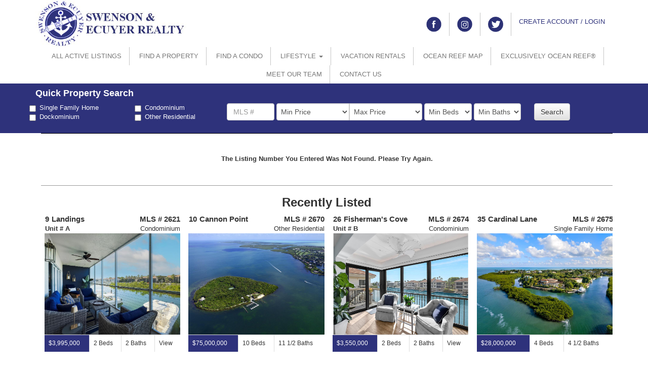

--- FILE ---
content_type: text/html; charset=UTF-8
request_url: https://swensonrealty.com/default.asp?content=expanded&search_content=agent_listings&this_format=0&mls_number=2662&page=1&sortby=2&sort_dir=desc&listing_off_id=105&listing_agt_id=5011
body_size: 15590
content:
<!--
Systems Engineering Inc.
s_id: 437/14798
Site ID: 14798
PN1
account_id: 437
board_id: 437
Layout ID:41
Theme ID:61
 -->

<link rel="preload" href="scripts_rev/css/jquery-ui.css" as="style">
<link rel="stylesheet" href="scripts_rev/css/jquery-ui.css">

<script src="//ajax.googleapis.com/ajax/libs/jquery/1.12.0/jquery.min.js"></script>
<!--<script src="scripts_rev/js/bootstrap.min.js" type="text/javascript" async></script>-->
<script src="//ajax.googleapis.com/ajax/libs/jqueryui/1.11.4/jquery-ui.min.js"></script>


<!DOCTYPE html>
<html lang="en">
<head>
    <title>Swenson & Ecuyer Realty - Ocean Reef Real Estate</title>

    
<meta name="keywords" content="Swenson & Ecuyer Realty, Ocean Reef Real Estate, homes for sale in Ocean Reef, Key Largo FL real estate ">
<meta name="description" content="View homes for sale in Ocean Reef® . Ocean Reef® is an exclusive, private community just 20 miles from the mainland at the tip of Key Largo, the largest of the picturesque Florida Keys. ">
<meta http-equiv="content-type" content="text/html; charset=UTF-8">
<meta http-equiv="content-language" content="en-US">
<meta content="Systems Engineering, Inc." name="copyright">
<meta content="index,follow" name="robots">
<meta content="Copyrighted Work" name="document-rights">
<meta content="Public" name="document-type">
<meta content="General" name="document-rating">
<meta name="google-site-verification" content="G9FxXQA2NQxLdTpmvBcv4snLzetQ1lO0AfsusXSg5OA" />
            <!--<meta property="og:image:url" content="{% static 'img/ssg600.png' %}"/>
            <meta property="og:image:secure_url" content="{% static 'img/ssg600.png' %}"/>
            <meta property="og:image:type" content="image/png" />-->

            <meta property="og:image:url" content="https://www.usamls.net/scripts_rev/getPhoto.asp?id=2662%5F0%2Ejpggpj%2E0%5F2662&a=437734&t=photo" />
            <meta property="og:image:type" content="image/jpg" />
            <meta property="og:image:width" content="600" />
            <meta property="og:image:height" content="450" />
        
<meta property="og:url" content="https://www.usamls.net/swensonrealty/default.asp?content=expanded&search_content=results&this_format=0&mls_number=2662" />
<meta property="og:site_name" content="201  Ocean Reef Drive Key Largo, FL 33037" />
<meta property="og:description" content="This premier slip  ES-05 features a spacious beam of approximately 21'5", perfect for yachts up to 80' long. " />
<meta property="og:type" content="article" />
<meta property="og:title" content="201  Ocean Reef Drive Key Largo, FL 33037" />
<meta property="fb:app_id" content="226878610696694" />

<link rel="canonical" href="https://www.usamls.net/swensonrealty/" />


    <meta content="text/html; charset=utf-8" http-equiv="Content-Type">
    <meta content="IE=edge,chrome=1" http-equiv="X-UA-Compatible">
   <meta content='width=device-width, initial-scale=1.0, maximum-scale=1.0, user-scalable=0' name='viewport' />

    <link rel="shortcut icon" href="scripts_rev/img/favicon.ico" />

    <!-- Bootstrap -->
    <link rel="preload" href="scripts_rev/css/bootstrap.min.css" as="style">
    <link rel="stylesheet" href="scripts_rev/css/bootstrap.min.css">

    <link rel="preload" href="scripts_rev/css/bootstrap-theme.min.css" as="style">
    <link rel="stylesheet" href="scripts_rev/css/bootstrap-theme.min.css">

    <link rel="preload" href="animate.min.css" as="style">
    <link rel="stylesheet" href="animate.min.css">

    <link rel="preload" href="bootstrap-dropdownhover.min.css" as="style">
    <link rel="stylesheet" href="bootstrap-dropdownhover.min.css">

    
		<link rel="preload" href="scripts_rev/css/new_main.css" as="style">
		<link rel="stylesheet" href="scripts_rev/css/new_main.css">
    
        <link rel="preload" href="scripts_rev/templates/41/stylesheet61.css" as="style">
        <link rel="stylesheet" href="scripts_rev/templates/41/stylesheet61.css">
    
    <style>
        .website_img_large {border: solid 1px #000;width: auto;max-width: 100%;max-height: 320px;text-align: center;margin-bottom: 1%;}
        .website_img_small {border: solid 1px #000;width: auto;max-width: 100%;max-height: 320px;text-align: center;margin-bottom: 1%;}
    </style>
    <style>

.website_img_small {
    max-height: 400px;
}
.agentBio-modal {display: none;}
.agent-pod, .bio-row {
    text-align: center;
}
#areacontainer>div a:link {
   color: #fff;
   text-shadow: 2px 2px 0 #000;
}
#areacontainer>div a:hover {
   color: #dfdfdf;
}
#areacontainer>div a:visited {
   color: #fff;
}

#aboutcontainer {
    text-align: center;
    -ms-text-justify: distribute-all-lines;
    text-justify: distribute-all-lines;
    width:100%;
}

#aboutcontainer>div {
    width: 475px;
    vertical-align: top;
    display: inline-block;
    *display: inline;
    zoom: 1;
}
#full_container_wrapper > div:nth-child(10) > div > div.template_main_area.grid_100 > div > div > div:nth-child(4) > div:nth-child(3) > div > div:nth-child(4) > span, #full_container_wrapper > div:nth-child(10) > div > div.template_main_area.grid_100 > div > div > div:nth-child(4) > div:nth-child(3) > div > div:nth-child(4), #full_container_wrapper > div:nth-child(10) > div > div.template_main_area.grid_100 > div > div > div:nth-child(4) > div:nth-child(3) > div > div:nth-child(5), #full_container_wrapper > div:nth-child(10) > div > div.template_main_area.grid_100 > div > div > div:nth-child(4) > div:nth-child(3) > div > div:nth-child(6) {display: none}

#full_container_wrapper > div:nth-child(10) > div > div.template_main_area.grid_100 > div > div > div:nth-child(3) > div.col-md-5.col-sm-4.col-xs-12.text-sm-left.text-xs-center > div:nth-child(2) > a {font-size: 16px;}

@media screen and (max-width: 600px) {
   #aboutcontainer>div {
       width: 350px;
   }
}
</style>

    <!--<script src="scripts_rev/js/modernizr.js" type="text/javascript"></script>-->
    <script src="scripts_rev/js/functions.js" type="text/javascript"></script>


    
        <style>
            #myCarousel, .template_quick_search_bar {
                display: none;
            }
        </style>
    


    <link rel="preload" href="over-rides/owl.carousel.min.css" as="style">
    <link rel="stylesheet" href="over-rides/owl.carousel.min.css">

    <link rel="preload" href="over-rides/owl.theme.default.min.css" as="style">
    <link rel="stylesheet" href="over-rides/owl.theme.default.min.css">

    <link rel="preload" href="superslides.css" as="style">
    <link rel="stylesheet" href="superslides.css">

    <link rel="preload" href="override-stylesheet.css" as="style">
    <link rel="stylesheet" href="override-stylesheet.css">

</head>

<body>
    <div class="container-fluid" id="full_container_wrapper">
        <div id="top-logo-wrapper" class="row">
            <div class="">
                <div class="container">
                    <a href="default.asp" aria-label="Go to home page"><img src="img/swenson-dark-new-logo.jpg" class="hidden-xs" alt="Swenson New Dark Logo" width="300" /></a>
                    <a href="default.asp" aria-label="Go to home page" class="text-center"><img src="img/Swenson-Logo.jpg" alt="Swenson Logo" class="hidden-sm hidden-md hidden-lg center-block" width="150" /></a>
                    <div id="top-login">
                        <ul class="nav navbar-nav navbar-right social-media" style="display: flex;">
                            <li><a class="sm-icon" href="https://www.facebook.com/oceanreefproperty/" aria-label="Link to facebook" target="_blank">
                                <img src="img/Facebook.png" alt="facebook icon" /></a></li>
                            <li><a class="sm-icon" href="https://www.instagram.com/oceanreefproperty/" aria-label="Link to instagram" target="_blank">
                                <img src="img/Instagram.png" alt="instagram icon" /></a> 
                            <li><a class="sm-icon" href="https://twitter.com/swenson_ecuyer" aria-label="Link to twitter" target="_blank">
                                <img src="img/Twitter.png" alt="twitter icon" /></a></li>
                            <li><a href="default.asp?content=my_account&menu_id=303024">CREATE ACCOUNT / LOGIN</a></li>
                        </ul>
                    </div>
                </div>
            </div>
        </div>
        <div class="row">
            <div class="">
                <ul id="results-navigation">
                        <li><a href="default.asp">HOME</a></li>
                        <li><a href="default.asp?content=search&menu_id=278949">PROPERTY SEARCH</a></li>
                </ul>
                <nav id="main-navigation" class="navbar navbar-default">
	                <div class="container-fluid">
		                <!-- Brand and toggle get grouped for better mobile display -->
		                <div class="navbar-header">
			                <button type="button" class="navbar-toggle collapsed" data-toggle="collapse" data-target="#bs-example-navbar-collapse-1" aria-expanded="false"><span class="sr-only">Toggle navigation</span><a href="#">MENU</a></button>
			                <a class="navbar-brand" href="#"></a>
		                    <!-- Collect the nav links, forms, and other content for toggling -->
		                    <div class="collapse navbar-collapse" id="bs-example-navbar-collapse-1">
			                    <ul class="nav navbar-nav">
                                    <li id="property-search"><a href="default.asp?content=results&this_format=0&filter_id=13987">ALL ACTIVE LISTINGS</a></li>
                                    <li id="property-search"><a href="default.asp?content=search&menu_id=303000">FIND A PROPERTY</a></li>
                                    <li id="condos"><a href="default.asp?content=results&this_format=1&filter_id=13993">FIND A CONDO</a></li>
                                    <li class="dropdown" id="find-a-property">
					                    <a href="#" class="dropdown-toggle" data-toggle="dropdown" role="button" aria-haspopup="true" aria-expanded="false" data-hover="dropdown">LIFESTYLE <span class="caret"></span></a>
					                        <ul class="dropdown-menu">
                                            <li><a href="default.asp?content=results&this_format=1&filter_id=14002">BAY FRONT HOMES</a></li>
                                            <li><a href="default.asp?content=results&this_format=1&filter_id=14003">OCEAN FRONT HOMES</a></li>
                                            <li><a href="default.asp?content=results&this_format=1&filter_id=14004">LAKE FRONT HOMES</a></li>
                                            <li><a href="default.asp?content=results&this_format=1&filter_id=14005">GOLF COURSE HOMES</a></li>
                                            <li><a href="default.asp?content=results&this_format=1&filter_id=14006">INTERIOR HOMES</a></li>
                                            <li><a href="default.asp?content=results&this_format=2&filter_id=14008">VACANT LOTS FOR SALE</a></li>
                                            <li><a href="default.asp?content=results&this_format=1&filter_id=14007">DOCKS FOR SALE</a></li>
				     	                </ul>
				                    </li>
				                    <!--<li class="dropdown" id="find-a-condo">
					                    <a href="#" class="dropdown-toggle" data-toggle="dropdown" role="button" aria-haspopup="true" aria-expanded="false" data-hover="dropdown">FIND A CONDO <span class="caret"></span></a>
					                    <ul class="dropdown-menu">
						                    <li><a href="default.asp?content=results&this_format=1&filter_id=11430">1 BEDROOM</a></li><br />
						                    <li><a href="default.asp?content=results&this_format=1&filter_id=11431">2 BEDROOM</a></li><br />
						                    <li><a href="default.asp?content=results&this_format=1&filter_id=11432">3 BEDROOM</a></li><br />
						                    <li><a href="default.asp?content=results&this_format=1&filter_id=11434">4+ BEDROOM</a></li>
					                    </ul>
				                    </li> -->
				                    <li id="vacation-rentals"><a href="default.asp?content=custom&menu_id=303055">VACATION RENTALS</a></li>
                                    <li id="map"><a href="uploads/oceanreefclubcommunitymap.jpg" target="_blank">OCEAN REEF MAP</a></li>
                                    <li id="events"><a href="https://www.oceanreef.com/" id="externalLink" target="_blank">EXCLUSIVELY OCEAN REEF®</a></li>
                                    <li id="our-agents"><a href="default.asp?content=agents&menu_id=303005">MEET OUR TEAM</a></li>
				                    <li id="contact-us"><a href="default.asp?content=contact&menu_id=303026">CONTACT US</a></li>
			                    </ul>
		                    </div>
		                <!-- /.navbar-collapse -->
	                    </div>
                    </div>
	                <!-- /.container-fluid -->
                </nav>

                <div id="myCarousel" class="carousel slide carousel-fade" data-ride="carousel">
                    <!-- Indicators -->
                    <ol class="carousel-indicators">
                        <li data-target="#myCarousel" data-slide-to="0" class="active"></li>
                        <li data-target="#myCarousel" data-slide-to="1"></li>
                        <li data-target="#myCarousel" data-slide-to="2"></li>
                        <li data-target="#myCarousel" data-slide-to="3"></li>
                        <li data-target="#myCarousel" data-slide-to="4"></li>
                        <li data-target="#myCarousel" data-slide-to="5"></li>
                        <li data-target="#myCarousel" data-slide-to="6"></li>
                    </ol>

                    <!-- Wrapper for slides -->
                    <div class="carousel-inner">
                        <div class="item active">
                            <img src="images/slide-1.jpg" alt="slide 1">
                        </div>

                        <div class="item">
                            <img src="images/slide-2.jpg" alt="slide 2">
                        </div>

                        <div class="item">
                            <img src="images/slide-3.jpg" alt="slide 3">
                        </div>

                        <div class="item">
                            <img src="images/slide-4.jpg" alt="slide 4">
                        </div>

                        <div class="item">
                            <img src="images/slide-5.jpg" alt="slide 5">
                        </div>

                        <div class="item">
                            <img src="images/slide-6.jpg" alt="slide 6">
                        </div>

                        <div class="item">
                            <img src="images/slide-7.jpg" alt="slide 7">
                        </div>
                    </div>

                    <!-- Left and right controls -->

                </div>
            </div>
        </div>                                                       

        <!-- logo -->
        
        <!-- /logo -->


        
    <style>
        #qs-wrapper {
            background-color:#2E327B;
            color:#fff;
            padding-bottom: 0.5rem;
        }
        #cust-search-container {
            display: block;
        }
        .form-group {
            margin-left: 0.125rem;
            margin-right: 0.125rem;
            margin-bottom: 0.5rem;
            width: 100%;
        }
        #main_search2 .form-group select {
            width: 100%;
            padding: 6px 4px;
        }
        #main_search2 .input-group.input-group-md {
            width: 100%;
        }
        .input-group.input-group-md .form-control {
            width:50% !important;
        }
        #q-search > div {
            padding-right: 0.2rem!important;
            padding-left: 0.2rem!important;
        }
    </style>


<style type="text/css">
	.template_scenery_area {
		/*background-image: url();*/
		background-repeat: no-repeat;
		background-position: center;
	}

	.dropdown-menu {
		padding: 5px !important;
		width: 300px;
	}

	.dropdown-menu li {
		margin: 5px 0;
	}
</style>


<!--	<style type="text/css">
		.template_logo_bk {
			background-image: url(images/logo_bk.jpg);
		}
	</style>-->


	<div class="bannerAds">
		
	</div>

	<!--<div class="container template_total_layout">
		<div class="layout_41_site_padding">
            

			<div class="template_logo_area grid_100">
				
					<div class="template_logo_bk"></div>		
				
			</div>
        </div>
    </div>-->

	<!-- Main Menu Container -->
    <div id="qs-wrapper" class="row">
        <div class="">
            <div class="">
                <div class="container">
                    
    <form action="default.asp?content=results&amp;this_format=0" method="post" name="main_search2" id="main_search2" class="">
        <h4 id="main_property_search_heading">Quick Property Search</h4>
        
        <div id="q-search" class="row">
	        
                <div class="col-xs-12 col-md-12 col-lg-4">
                    <div class="form-group">
                        <label class="sr-only" for="item5">Property Type</label>
                        <div class="row">
                            <div class="col-xs-12 col-md-3 col-lg-6"><label class="checkbox-inline"><input class="checkbox-inline" type="checkbox" id="item5" aria-labelledby="item5" name="item5" value="RS" /> Single Family Home</label></div><div class="col-xs-12 col-md-3 col-lg-6"><label class="checkbox-inline"><input class="checkbox-inline" type="checkbox" id="item5" aria-labelledby="item5" name="item5" value="RC" /> Condominium</label></div><div class="col-xs-12 col-md-3 col-lg-6"><label class="checkbox-inline"><input class="checkbox-inline" type="checkbox" id="item5" aria-labelledby="item5" name="item5" value="RD" /> Dockominium</label></div><div class="col-xs-12 col-md-3 col-lg-6"><label class="checkbox-inline"><input class="checkbox-inline" type="checkbox" id="item5" aria-labelledby="item5" name="item5" value="RO" /> Other Residential</label></div>
                        </div>
                    </div>
                </div>
            
                <div class="col-xs-12 col-md-6 col-lg-1">
                    <div class="form-group">
                        <label class="sr-only" for="item1">MLS Number</label>
                        <div class="mlsNum">
                            <input type="text" aria-labelledby="item1" id="item1" name="item1"  class="form-control input-md" placeholder="MLS #" />
                        </div>
                    </div>
                </div>
            
                <div class="col-xs-12 col-md-6 col-lg-3">
                    <div class="form-group">
                        <label class="sr-only" for="item2">List Price</label>
                        <div class="">
                            <div class="input-group input-group-md"><select aria-labelledby="item2" name="item2" class="form-control" id="item2" onBlur="test_search_field(document.main_search2.item2);"><option selected="selected" value="0">Min Price</option><option value="1000">$10,000</option><option value="2000">$20,000</option><option value="3000">$30,000</option><option value="4000">$40,000</option><option value="5000">$50,000</option><option value="6000">$60,000</option><option value="7000">$70,000</option><option value="8000">$80,000</option><option value="9000">$90,000</option><option value="10000">$100,000</option><option value="11000">$110,000</option><option value="12000">$120,000</option><option value="13000">$130,000</option><option value="14000">$140,000</option><option value="15000">$150,000</option><option value="16000">$160,000</option><option value="17000">$170,000</option><option value="18000">$180,000</option><option value="19000">$190,000</option><option value="20000">$200,000</option><option value="22500">$225,000</option><option value="25000">$250,000</option><option value="27500">$275,000</option><option value="30000">$300,000</option><option value="32500">$325,000</option><option value="35000">$350,000</option><option value="40000">$400,000</option><option value="45000">$450,000</option><option value="50000">$500,000</option><option value="55000">$550,000</option><option value="60000">$600,000</option><option value="65000">$650,000</option><option value="70000">$700,000</option><option value="75000">$750,000</option><option value="80000">$800,000</option><option value="85000">$850,000</option><option value="90000">$900,000</option><option value="100000">$1,000,000</option><option value="150000">$1,500,000</option><option value="200000">$2,000,000</option><option value="250000">$2,500,000</option><option value="300000">$3,000,000</option><option value="350000">$3,500,000</option><option value="400000">$4,000,000</option><option value="450000">$4,500,000</option><option value="500000">$5,000,000</option><option value="600000">$6,000,000</option><option value="800000">$8,000,000</option><option value="1000000">$10,000,000</option><option value="2000000">$20,000,000</option><option value="3000000">$30,500,000</option><option value="4000000">$40,000,000</option><option value="5000000">$50,000,000</option><option value="6000000">$60,000,000</option></select><select aria-labelledby="item2" name="item2a" class="form-control" id="item2a" onBlur="test_search_field(document.main_search2.item2a);"><option selected="selected" value="">Max Price</option><option value="1000">$10,000</option><option value="2000">$20,000</option><option value="3000">$30,000</option><option value="4000">$40,000</option><option value="5000">$50,000</option><option value="6000">$60,000</option><option value="7000">$70,000</option><option value="8000">$80,000</option><option value="9000">$90,000</option><option value="10000">$100,000</option><option value="11000">$110,000</option><option value="12000">$120,000</option><option value="13000">$130,000</option><option value="14000">$140,000</option><option value="15000">$150,000</option><option value="16000">$160,000</option><option value="17000">$170,000</option><option value="18000">$180,000</option><option value="19000">$190,000</option><option value="20000">$200,000</option><option value="22500">$225,000</option><option value="25000">$250,000</option><option value="27500">$275,000</option><option value="30000">$300,000</option><option value="32500">$325,000</option><option value="35000">$350,000</option><option value="40000">$400,000</option><option value="45000">$450,000</option><option value="50000">$500,000</option><option value="55000">$550,000</option><option value="60000">$600,000</option><option value="65000">$650,000</option><option value="70000">$700,000</option><option value="75000">$750,000</option><option value="80000">$800,000</option><option value="85000">$850,000</option><option value="90000">$900,000</option><option value="100000">$1,000,000</option><option value="150000">$1,500,000</option><option value="200000">$2,000,000</option><option value="250000">$2,500,000</option><option value="300000">$3,000,000</option><option value="350000">$3,500,000</option><option value="400000">$4,000,000</option><option value="450000">$4,500,000</option><option value="500000">$5,000,000</option><option value="600000">$6,000,000</option><option value="800000">$8,000,000</option><option value="1000000">$10,000,000</option><option value="2000000">$20,000,000</option><option value="3000000">$30,500,000</option><option value="4000000">$40,000,000</option><option value="5000000">$50,000,000</option><option value="6000000">$60,000,000</option></select></div>
                        </div>
                    </div>
                </div>
            
                <div class="col-xs-12 col-md-6 col-lg-1">
                    <div class="form-group">
                        <label class="sr-only" for="item18">Bedrooms</label>
                        <div class="">
                            <select aria-labelledby="item18" name="item18" class="form-control input-md" id="item18" onBlur="test_search_field(document.main_search2.item18);"><option selected="selected" value="0" multiple>Min Beds</option><option value="1">1+</option><option value="2">2+</option><option value="3">3+</option><option value="4">4+</option><option value="5">5+</option><option value="6">6+</option><option value="7">7+</option><option value="8">8+</option><option value="9">9+</option></select><input aria-labelledby="item18" name="item18a" class="form-control"  id="item18a" onBlur="test_search_field(document.main_search2.item18a);" type="hidden" value="25" />
                        </div>
                    </div>
                </div>
            
                <div class="col-xs-12 col-md-6 col-lg-1">
                    <div class="form-group">
                        <label class="sr-only" for="item19">Full Baths</label>
                        <div class="">
                            <select aria-labelledby="item19" name="item19" class="form-control input-md" id="item19" onBlur="test_search_field(document.main_search2.item19);"><option selected="selected" value="0" multiple>Min Baths</option><option value="1">1+</option><option value="2">2+</option><option value="3">3+</option><option value="4">4+</option><option value="5">5+</option><option value="6">6+</option><option value="7">7+</option><option value="8">8+</option><option value="9">9+</option></select><input aria-labelledby="item19" name="item19a" class="form-control"  id="item19a" onBlur="test_search_field(document.main_search2.item19a);" type="hidden" value="25" />
                        </div>
                    </div>
                </div>
            
            <div class="text-right col-xs-12 col-lg-1">
                <input name="do_search_results" type="hidden" value="true">
                <input class="btn btn-default btn-md" name="submit" type="submit" value="Search" id="search_submit">
            </div>
        </div>
    </form>
    <!-- End of search form  -->
    <!-- accent bar at bottom -->
    <!-- website disclaimer -->
    
                </div>
            </div>
        </div>
    </div>
				
    <div class="container template_total_layout">
		<div class="layout_41_site_padding">
			<!-- Quick Search Bar -->
            
			    <div class="template_quick_search_bar grid_100">
				    <div class="template_quick_search">
					    <div class="template_page_title">
						    
					    </div>
					    <div class="template_quick_search_container">
						    

<!--<form name="quicksearch_bar" method="get" class="form-inline">
    <div class="row">
        <div class="col-xs-12 text-md-right text-xs-center modHeader">
            <div class="input-group">
                <label class="input-group-addon visible-xs-table-cell" for="mls_number">Enter an MLS:</label>
                <label class="input-group-addon hidden-xs" for="mls_number">Enter an MLS number to go directly to that listing:</label>
                <input type="text" name="mls_number" id="mls_number" class="form-control" placeholder="MLS Number Search" maxlength="4" value="" />
                <span class="input-group-btn">
                    <button class="btn btn-default" name="go" type="button" onclick="var s = quicksearch_bar.mls_number.value; if (!isNumeric(s)) alert('Oops, your value must be a valid MLS number.'); else quicksearch_bar.submit();">Go</button>
                </span>
            </div>
        </div>
    </div>
    <input type="hidden" name="content" value="expanded" />
    <input type="hidden" name="this_format" value="0" />
</form>-->
<form name="quicksearch_bar" method="get" class="form-inline">
        <div class="row">
            <div class="col-xs-12 text-md-right text-xs-center modHeader">
                <div class="input-group">
                    <label class="input-group-addon" for="mls_number"><span class="visible-xs-table-cell">Enter an MLS:</span><span class="hidden-xs">Enter an MLS number to go directly to that listing:</span></label>
                    <input type="text" name="mls_number" id="mls_number" class="form-control" placeholder="MLS Number Search" maxlength="4" value="" />
                    <span class="input-group-btn">
                        <button class="btn btn-default" id="go" name="go" type="button" onclick="var s = quicksearch_bar.mls_number.value;if (isNaN(s)) {alert('Oops, your value must be a valid MLS number');} else {quicksearch_bar.submit()};">Go</button>
                    </span>
                </div>
            </div>
        </div>
        <input type="hidden" name="content" value="expanded" />
        <input type="hidden" name="this_format" value="0" />
    </form>

   
					    </div>
				    </div>
			    </div>
            

			<!-- Content Area -->
			<div class="template_main_area grid_100">
				<div class="template_main_area_total">

					
						<div class="template_content_83_right layout_41_HeightFix">
					<div align="center" style="border-top: solid 1px #000000;" class="website_sorry"><br /><br />The Listing Number You Entered Was Not Found. Please Try Again.<br /><br /></div>
<style>
    .home_website_image {max-height:240px;}
    .img_wrapper{text-align:center;}
</style>


            
                <div class="row">
                    <div class="col-xs-12">
                        <section class="results-compact">
                            
        <script type="text/javascript" async>
		function homen_foot_initArray(){
			this.length = homen_foot_initArray.arguments.length;
			for (var homen_foot_f_i = 0; 20 < this.length; homen_foot_f_i++) {
				this[homen_foot_f_i] = homen_foot_initArray.arguments[homen_foot_f_i];
			}
		}
		homen_foot_link = new homen_foot_initArray(
		'default.asp?content=expanded&this_format=0&mls_number=2438','default.asp?content=expanded&this_format=0&mls_number=2621','default.asp?content=expanded&this_format=0&mls_number=2670','default.asp?content=expanded&this_format=0&mls_number=2674','default.asp?content=expanded&this_format=0&mls_number=2675','default.asp?content=expanded&this_format=0&mls_number=2719','default.asp?content=expanded&this_format=0&mls_number=2721','default.asp?content=expanded&this_format=0&mls_number=2727','default.asp?content=expanded&this_format=0&mls_number=2741','default.asp?content=expanded&this_format=0&mls_number=2744','default.asp?content=expanded&this_format=0&mls_number=2748','default.asp?content=expanded&this_format=0&mls_number=2765','default.asp?content=expanded&this_format=0&mls_number=2766','default.asp?content=expanded&this_format=0&mls_number=2768','default.asp?content=expanded&this_format=0&mls_number=2784','default.asp?content=expanded&this_format=0&mls_number=2789','default.asp?content=expanded&this_format=0&mls_number=2793','default.asp?content=expanded&this_format=0&mls_number=2818','default.asp?content=expanded&this_format=0&mls_number=2823','default.asp?content=expanded&this_format=0&mls_number=2826'
		);
			
		homen_foot_image = new homen_foot_initArray(
		'scripts_rev/getPhoto.asp?id=2438%5F0%2Ejpggpj%2E0%5F8342&a=437734&t=photo&k=657','scripts_rev/getPhoto.asp?id=2621%5F0%2Ejpggpj%2E0%5F1262&a=437734&t=photo&k=2263','scripts_rev/getPhoto.asp?id=2670%5F0%2Ejpggpj%2E0%5F0762&a=437734&t=photo&k=3358','scripts_rev/getPhoto.asp?id=2674%5F0%2Ejpggpj%2E0%5F4762&a=437734&t=photo&k=6424','scripts_rev/getPhoto.asp?id=2675%5F0%2Ejpggpj%2E0%5F5762&a=437734&t=photo&k=4161','scripts_rev/getPhoto.asp?id=2719%5F0%2Ejpggpj%2E0%5F9172&a=437734&t=photo&k=4307','scripts_rev/getPhoto.asp?id=2721%5F0%2Ejpggpj%2E0%5F1272&a=437734&t=photo&k=657','scripts_rev/getPhoto.asp?id=2727%5F0%2Ejpggpj%2E0%5F7272&a=437734&t=photo&k=5694','scripts_rev/getPhoto.asp?id=2741%5F0%2Ejpggpj%2E0%5F1472&a=437734&t=photo&k=1314','scripts_rev/getPhoto.asp?id=2744%5F0%2Ejpggpj%2E0%5F4472&a=437734&t=photo&k=3577','scripts_rev/getPhoto.asp?id=2748%5F0%2Ejpggpj%2E0%5F8472&a=437734&t=photo&k=6205','scripts_rev/getPhoto.asp?id=2765%5F0%2Ejpggpj%2E0%5F5672&a=437734&t=photo&k=730','scripts_rev/getPhoto.asp?id=2766%5F0%2Ejpggpj%2E0%5F6672&a=437734&t=photo&k=2847','scripts_rev/getPhoto.asp?id=2768%5F0%2Ejpggpj%2E0%5F8672&a=437734&t=photo&k=949','scripts_rev/getPhoto.asp?id=2784%5F0%2Ejpggpj%2E0%5F4872&a=437734&t=photo&k=2774','scripts_rev/getPhoto.asp?id=2789%5F0%2Ejpggpj%2E0%5F9872&a=437734&t=photo&k=511','scripts_rev/getPhoto.asp?id=2793%5F0%2Ejpggpj%2E0%5F3972&a=437734&t=photo&k=3796','scripts_rev/getPhoto.asp?id=2818%5F0%2Ejpggpj%2E0%5F8182&a=437734&t=photo&k=5621','scripts_rev/getPhoto.asp?id=2823%5F0%2Ejpggpj%2E0%5F3282&a=437734&t=photo&k=1241','scripts_rev/getPhoto.asp?id=2826%5F0%2Ejpggpj%2E0%5F6282&a=437734&t=photo&k=2555'
		);
			
		var homen_foot_f_a = 0;
		//function homen_foot_rotateBanner(s) {
		//	window.setTimeout('homen_foot_changeBanner()', s*3000);
		//}
		function homen_foot_goExpanded(){
  			top.location.href = homen_foot_link[homen_foot_f_a];
		}
            //console.log('homen_foot_f_a1: ' + homen_foot_f_a);
		//function homen_foot_changeBanner(){
 			if (document.homen_foot_FLbanner) { 
            //console.log('homen_foot_f_a1: ' + homen_foot_f_a);
     			homen_foot_f_a = homen_foot_f_a + 1;  
     			if (homen_foot_f_a==20) homen_foot_f_a = 0;
  				document.homen_foot_FLbanner.src=homen_foot_image[homen_foot_f_a];
  			}
            //console.log('homen_foot_f_a2: ' + homen_foot_f_a);
            //console.log('record count: ' + 20);
 			//homen_foot_rotateBanner(1);
		//}
 		//homen_foot_changeBanner();
        </script>
        
        <!-- mst_mls_number,List_Price,Property_Type,Street_Num,Direction,Address,City,State,MLS_Area,Bedroom,Full_Bath,Half_Bath,Total_SqFt,Lot_Size,Frontage,View_Type -->
            <hr class="hr-spacing-class" />
            <h3 class="text-center" id="recently-listed-h2">Recently Listed</h3>
            <div class="owl-carousel owl-theme" id="">
                
                <div class="">
                  
                    <div class="">
                        <div class="recent-listed-info">                            
                            <div class="address-row">
                                <div>
                                    <span>201</span>
                                    
                                    <span>Ocean Reef Drive</span>
                                </div>
                                <div>
                                    <span>MLS&nbsp;#&nbsp;2438</span>
                                </div>
                            </div>
                            <div class="address-row-secondary">
                                <div style="font-weight: 600;"><span>Unit&nbsp;#&nbsp;DS-11</span></div>
                                <div>Dockominium</div>
                            </div>
                            <div class="owl-image-container">                                
                                <a href="default.asp?content=expanded&this_format=0&mls_number=2438">
                                    <img src='scripts_rev/getPhoto.asp?id=2438%5F0%2Ejpggpj%2E0%5F8342&a=437734&t=photo&k=438' align="top" border="0" id="homen_foot_FLbanner" name="homen_foot_FLbanner" class="website_img home_website_image" alt="Listing Photo 2438" />

                                </a>
                            </div>
                            
                            <div class="">
                                <table class="table">
                                    <tr>
                                        <td>$3,395,000</td>
                                        

                                        <td> View</td>
                                        <td>0 Lot Size
                                            </td>

                                        

                                    </tr>
                                </table>
                            </div>
                        </div>
                    </div>

                </div>
                
                <div class="">
                  
                    <div class="">
                        <div class="recent-listed-info">                            
                            <div class="address-row">
                                <div>
                                    <span>9</span>
                                    
                                    <span>Landings</span>
                                </div>
                                <div>
                                    <span>MLS&nbsp;#&nbsp;2621</span>
                                </div>
                            </div>
                            <div class="address-row-secondary">
                                <div style="font-weight: 600;"><span>Unit&nbsp;#&nbsp;A</span></div>
                                <div>Condominium</div>
                            </div>
                            <div class="owl-image-container">                                
                                <a href="default.asp?content=expanded&this_format=0&mls_number=2621">
                                    <img src='scripts_rev/getPhoto.asp?id=2621%5F0%2Ejpggpj%2E0%5F1262&a=437734&t=photo&k=2482' align="top" border="0" id="homen_foot_FLbanner" name="homen_foot_FLbanner" class="website_img home_website_image" alt="Listing Photo 2621" />

                                </a>
                            </div>
                            
                            <div class="">
                                <table class="table">
                                    <tr>
                                        <td>$3,995,000</td>
                                        

                                        <td>2 Beds</td>
                                        <td>2 Baths</td>
                                        <td> View</td>

                                        

                                    </tr>
                                </table>
                            </div>
                        </div>
                    </div>

                </div>
                
                <div class="">
                  
                    <div class="">
                        <div class="recent-listed-info">                            
                            <div class="address-row">
                                <div>
                                    <span>10</span>
                                    
                                    <span>Cannon Point</span>
                                </div>
                                <div>
                                    <span>MLS&nbsp;#&nbsp;2670</span>
                                </div>
                            </div>
                            <div class="address-row-secondary">
                                <div style="font-weight: 600;"></div>
                                <div>Other Residential</div>
                            </div>
                            <div class="owl-image-container">                                
                                <a href="default.asp?content=expanded&this_format=0&mls_number=2670">
                                    <img src='scripts_rev/getPhoto.asp?id=2670%5F0%2Ejpggpj%2E0%5F0762&a=437734&t=photo&k=5913' align="top" border="0" id="homen_foot_FLbanner" name="homen_foot_FLbanner" class="website_img home_website_image" alt="Listing Photo 2670" />

                                </a>
                            </div>
                            
                            <div class="">
                                <table class="table">
                                    <tr>
                                        <td>$75,000,000</td>
                                        

                                        <td>10 Beds</td>
                                        <td>11&nbsp;1/2 Baths</td>

                                        

                                    </tr>
                                </table>
                            </div>
                        </div>
                    </div>

                </div>
                
                <div class="">
                  
                    <div class="">
                        <div class="recent-listed-info">                            
                            <div class="address-row">
                                <div>
                                    <span>26</span>
                                    
                                    <span>Fisherman's Cove</span>
                                </div>
                                <div>
                                    <span>MLS&nbsp;#&nbsp;2674</span>
                                </div>
                            </div>
                            <div class="address-row-secondary">
                                <div style="font-weight: 600;"><span>Unit&nbsp;#&nbsp;B</span></div>
                                <div>Condominium</div>
                            </div>
                            <div class="owl-image-container">                                
                                <a href="default.asp?content=expanded&this_format=0&mls_number=2674">
                                    <img src='scripts_rev/getPhoto.asp?id=2674%5F0%2Ejpggpj%2E0%5F4762&a=437734&t=photo&k=4161' align="top" border="0" id="homen_foot_FLbanner" name="homen_foot_FLbanner" class="website_img home_website_image" alt="Listing Photo 2674" />

                                </a>
                            </div>
                            
                            <div class="">
                                <table class="table">
                                    <tr>
                                        <td>$3,550,000</td>
                                        

                                        <td>2 Beds</td>
                                        <td>2 Baths</td>
                                        <td> View</td>

                                        

                                    </tr>
                                </table>
                            </div>
                        </div>
                    </div>

                </div>
                
                <div class="">
                  
                    <div class="">
                        <div class="recent-listed-info">                            
                            <div class="address-row">
                                <div>
                                    <span>35 </span>
                                    
                                    <span>Cardinal Lane</span>
                                </div>
                                <div>
                                    <span>MLS&nbsp;#&nbsp;2675</span>
                                </div>
                            </div>
                            <div class="address-row-secondary">
                                <div style="font-weight: 600;"></div>
                                <div>Single Family Home</div>
                            </div>
                            <div class="owl-image-container">                                
                                <a href="default.asp?content=expanded&this_format=0&mls_number=2675">
                                    <img src='scripts_rev/getPhoto.asp?id=2675%5F0%2Ejpggpj%2E0%5F5762&a=437734&t=photo&k=2993' align="top" border="0" id="homen_foot_FLbanner" name="homen_foot_FLbanner" class="website_img home_website_image" alt="Listing Photo 2675" />

                                </a>
                            </div>
                            
                            <div class="">
                                <table class="table">
                                    <tr>
                                        <td>$28,000,000</td>
                                        

                                        <td>4 Beds</td>
                                        <td>4&nbsp;1/2 Baths</td>

                                        

                                    </tr>
                                </table>
                            </div>
                        </div>
                    </div>

                </div>
                
                <div class="">
                  
                    <div class="">
                        <div class="recent-listed-info">                            
                            <div class="address-row">
                                <div>
                                    <span>47</span>
                                    
                                    <span>Lakeside Lane</span>
                                </div>
                                <div>
                                    <span>MLS&nbsp;#&nbsp;2719</span>
                                </div>
                            </div>
                            <div class="address-row-secondary">
                                <div style="font-weight: 600;"></div>
                                <div>Condominium</div>
                            </div>
                            <div class="owl-image-container">                                
                                <a href="default.asp?content=expanded&this_format=0&mls_number=2719">
                                    <img src='scripts_rev/getPhoto.asp?id=2719%5F0%2Ejpggpj%2E0%5F9172&a=437734&t=photo&k=657' align="top" border="0" id="homen_foot_FLbanner" name="homen_foot_FLbanner" class="website_img home_website_image" alt="Listing Photo 2719" />

                                </a>
                            </div>
                            
                            <div class="">
                                <table class="table">
                                    <tr>
                                        <td>$3,200,000</td>
                                        

                                        <td>2 Beds</td>
                                        <td>2 Baths</td>
                                        <td> View</td>

                                        

                                    </tr>
                                </table>
                            </div>
                        </div>
                    </div>

                </div>
                
                <div class="">
                  
                    <div class="">
                        <div class="recent-listed-info">                            
                            <div class="address-row">
                                <div>
                                    <span>8</span>
                                    
                                    <span>Anchor Drive</span>
                                </div>
                                <div>
                                    <span>MLS&nbsp;#&nbsp;2721</span>
                                </div>
                            </div>
                            <div class="address-row-secondary">
                                <div style="font-weight: 600;"><span>Unit&nbsp;#&nbsp;A</span></div>
                                <div>Condominium</div>
                            </div>
                            <div class="owl-image-container">                                
                                <a href="default.asp?content=expanded&this_format=0&mls_number=2721">
                                    <img src='scripts_rev/getPhoto.asp?id=2721%5F0%2Ejpggpj%2E0%5F1272&a=437734&t=photo&k=1606' align="top" border="0" id="homen_foot_FLbanner" name="homen_foot_FLbanner" class="website_img home_website_image" alt="Listing Photo 2721" />

                                </a>
                            </div>
                            
                            <div class="">
                                <table class="table">
                                    <tr>
                                        <td>$4,600,000</td>
                                        

                                        <td>3 Beds</td>
                                        <td>3 Baths</td>
                                        <td> View</td>

                                        

                                    </tr>
                                </table>
                            </div>
                        </div>
                    </div>

                </div>
                
                <div class="">
                  
                    <div class="">
                        <div class="recent-listed-info">                            
                            <div class="address-row">
                                <div>
                                    <span>23</span>
                                    
                                    <span>Gatehouse Road</span>
                                </div>
                                <div>
                                    <span>MLS&nbsp;#&nbsp;2727</span>
                                </div>
                            </div>
                            <div class="address-row-secondary">
                                <div style="font-weight: 600;"><span>Unit&nbsp;#&nbsp;AS-23</span></div>
                                <div>Dockominium</div>
                            </div>
                            <div class="owl-image-container">                                
                                <a href="default.asp?content=expanded&this_format=0&mls_number=2727">
                                    <img src='scripts_rev/getPhoto.asp?id=2727%5F0%2Ejpggpj%2E0%5F7272&a=437734&t=photo&k=1971' align="top" border="0" id="homen_foot_FLbanner" name="homen_foot_FLbanner" class="website_img home_website_image" alt="Listing Photo 2727" />

                                </a>
                            </div>
                            
                            <div class="">
                                <table class="table">
                                    <tr>
                                        <td>$1,850,000</td>
                                        

                                        <td> View</td>
                                        <td> Frontage
                                            </td>

                                        

                                    </tr>
                                </table>
                            </div>
                        </div>
                    </div>

                </div>
                
                <div class="">
                  
                    <div class="">
                        <div class="recent-listed-info">                            
                            <div class="address-row">
                                <div>
                                    <span>201</span>
                                    
                                    <span>Ocean Reef Drive</span>
                                </div>
                                <div>
                                    <span>MLS&nbsp;#&nbsp;2741</span>
                                </div>
                            </div>
                            <div class="address-row-secondary">
                                <div style="font-weight: 600;"><span>Unit&nbsp;#&nbsp;DS-29</span></div>
                                <div>Dockominium</div>
                            </div>
                            <div class="owl-image-container">                                
                                <a href="default.asp?content=expanded&this_format=0&mls_number=2741">
                                    <img src='scripts_rev/getPhoto.asp?id=2741%5F0%2Ejpggpj%2E0%5F1472&a=437734&t=photo&k=3869' align="top" border="0" id="homen_foot_FLbanner" name="homen_foot_FLbanner" class="website_img home_website_image" alt="Listing Photo 2741" />

                                </a>
                            </div>
                            
                            <div class="">
                                <table class="table">
                                    <tr>
                                        <td>$2,975,000</td>
                                        

                                        <td> View</td>
                                        <td> Frontage
                                            </td>

                                        

                                    </tr>
                                </table>
                            </div>
                        </div>
                    </div>

                </div>
                
                <div class="">
                  
                    <div class="">
                        <div class="recent-listed-info">                            
                            <div class="address-row">
                                <div>
                                    <span>2024</span>
                                    
                                    <span>Sanctuary Terrace</span>
                                </div>
                                <div>
                                    <span>MLS&nbsp;#&nbsp;2744</span>
                                </div>
                            </div>
                            <div class="address-row-secondary">
                                <div style="font-weight: 600;"><span>Unit&nbsp;#&nbsp;201</span></div>
                                <div>Condominium</div>
                            </div>
                            <div class="owl-image-container">                                
                                <a href="default.asp?content=expanded&this_format=0&mls_number=2744">
                                    <img src='scripts_rev/getPhoto.asp?id=2744%5F0%2Ejpggpj%2E0%5F4472&a=437734&t=photo&k=4088' align="top" border="0" id="homen_foot_FLbanner" name="homen_foot_FLbanner" class="website_img home_website_image" alt="Listing Photo 2744" />

                                </a>
                            </div>
                            
                            <div class="">
                                <table class="table">
                                    <tr>
                                        <td>$4,995,000</td>
                                        

                                        <td>3 Beds</td>
                                        <td>3 Baths</td>
                                        <td> View</td>

                                        

                                    </tr>
                                </table>
                            </div>
                        </div>
                    </div>

                </div>
                
                <div class="">
                  
                    <div class="">
                        <div class="recent-listed-info">                            
                            <div class="address-row">
                                <div>
                                    <span>48</span>
                                    
                                    <span>Card Sound Road</span>
                                </div>
                                <div>
                                    <span>MLS&nbsp;#&nbsp;2748</span>
                                </div>
                            </div>
                            <div class="address-row-secondary">
                                <div style="font-weight: 600;"></div>
                                <div>Vacant Lot</div>
                            </div>
                            <div class="owl-image-container">                                
                                <a href="default.asp?content=expanded&this_format=0&mls_number=2748">
                                    <img src='scripts_rev/getPhoto.asp?id=2748%5F0%2Ejpggpj%2E0%5F8472&a=437734&t=photo&k=1387' align="top" border="0" id="homen_foot_FLbanner" name="homen_foot_FLbanner" class="website_img home_website_image" alt="Listing Photo 2748" />

                                </a>
                            </div>
                            
                            <div class="">
                                <table class="table">
                                    <tr>
                                        <td>$29,500,000</td>
                                        

                                        <td> View</td>
                                        <td>38,000 Lot Size
                                            </td>

                                        

                                    </tr>
                                </table>
                            </div>
                        </div>
                    </div>

                </div>
                
                <div class="">
                  
                    <div class="">
                        <div class="recent-listed-info">                            
                            <div class="address-row">
                                <div>
                                    <span>1</span>
                                    
                                    <span>Residence Lane</span>
                                </div>
                                <div>
                                    <span>MLS&nbsp;#&nbsp;2765</span>
                                </div>
                            </div>
                            <div class="address-row-secondary">
                                <div style="font-weight: 600;"><span>Unit&nbsp;#&nbsp;PH-5</span></div>
                                <div>Condominium</div>
                            </div>
                            <div class="owl-image-container">                                
                                <a href="default.asp?content=expanded&this_format=0&mls_number=2765">
                                    <img src='scripts_rev/getPhoto.asp?id=2765%5F0%2Ejpggpj%2E0%5F5672&a=437734&t=photo&k=0' align="top" border="0" id="homen_foot_FLbanner" name="homen_foot_FLbanner" class="website_img home_website_image" alt="Listing Photo 2765" />

                                </a>
                            </div>
                            
                            <div class="">
                                <table class="table">
                                    <tr>
                                        <td>$4,299,000</td>
                                        

                                        <td>2 Beds</td>
                                        <td>2 Baths</td>
                                        <td> View</td>

                                        

                                    </tr>
                                </table>
                            </div>
                        </div>
                    </div>

                </div>
                
                <div class="">
                  
                    <div class="">
                        <div class="recent-listed-info">                            
                            <div class="address-row">
                                <div>
                                    <span>30</span>
                                    
                                    <span>Halfway Road</span>
                                </div>
                                <div>
                                    <span>MLS&nbsp;#&nbsp;2766</span>
                                </div>
                            </div>
                            <div class="address-row-secondary">
                                <div style="font-weight: 600;"></div>
                                <div>Vacant Lot</div>
                            </div>
                            <div class="owl-image-container">                                
                                <a href="default.asp?content=expanded&this_format=0&mls_number=2766">
                                    <img src='scripts_rev/getPhoto.asp?id=2766%5F0%2Ejpggpj%2E0%5F6672&a=437734&t=photo&k=5913' align="top" border="0" id="homen_foot_FLbanner" name="homen_foot_FLbanner" class="website_img home_website_image" alt="Listing Photo 2766" />

                                </a>
                            </div>
                            
                            <div class="">
                                <table class="table">
                                    <tr>
                                        <td>$8,250,000</td>
                                        

                                        <td> View</td>
                                        <td>16262 Lot Size
                                            </td>

                                        

                                    </tr>
                                </table>
                            </div>
                        </div>
                    </div>

                </div>
                
                <div class="">
                  
                    <div class="">
                        <div class="recent-listed-info">                            
                            <div class="address-row">
                                <div>
                                    <span>35</span>
                                    
                                    <span>Barracuda Lane</span>
                                </div>
                                <div>
                                    <span>MLS&nbsp;#&nbsp;2768</span>
                                </div>
                            </div>
                            <div class="address-row-secondary">
                                <div style="font-weight: 600;"><span>Unit&nbsp;#&nbsp;HH 35</span></div>
                                <div>Condominium</div>
                            </div>
                            <div class="owl-image-container">                                
                                <a href="default.asp?content=expanded&this_format=0&mls_number=2768">
                                    <img src='scripts_rev/getPhoto.asp?id=2768%5F0%2Ejpggpj%2E0%5F8672&a=437734&t=photo&k=4161' align="top" border="0" id="homen_foot_FLbanner" name="homen_foot_FLbanner" class="website_img home_website_image" alt="Listing Photo 2768" />

                                </a>
                            </div>
                            
                            <div class="">
                                <table class="table">
                                    <tr>
                                        <td>$4,950,000</td>
                                        

                                        <td>3 Beds</td>
                                        <td>4 Baths</td>
                                        <td> View</td>

                                        

                                    </tr>
                                </table>
                            </div>
                        </div>
                    </div>

                </div>
                
                <div class="">
                  
                    <div class="">
                        <div class="recent-listed-info">                            
                            <div class="address-row">
                                <div>
                                    <span>1</span>
                                    
                                    <span>Residence Lane</span>
                                </div>
                                <div>
                                    <span>MLS&nbsp;#&nbsp;2784</span>
                                </div>
                            </div>
                            <div class="address-row-secondary">
                                <div style="font-weight: 600;"><span>Unit&nbsp;#&nbsp;B-PH8</span></div>
                                <div>Condominium</div>
                            </div>
                            <div class="owl-image-container">                                
                                <a href="default.asp?content=expanded&this_format=0&mls_number=2784">
                                    <img src='scripts_rev/getPhoto.asp?id=2784%5F0%2Ejpggpj%2E0%5F4872&a=437734&t=photo&k=3869' align="top" border="0" id="homen_foot_FLbanner" name="homen_foot_FLbanner" class="website_img home_website_image" alt="Listing Photo 2784" />

                                </a>
                            </div>
                            
                            <div class="">
                                <table class="table">
                                    <tr>
                                        <td>$7,475,000</td>
                                        

                                        <td>3 Beds</td>
                                        <td>3 Baths</td>
                                        <td> View</td>

                                        

                                    </tr>
                                </table>
                            </div>
                        </div>
                    </div>

                </div>
                
                <div class="">
                  
                    <div class="">
                        <div class="recent-listed-info">                            
                            <div class="address-row">
                                <div>
                                    <span>201</span>
                                    
                                    <span>Ocean Reef Drive</span>
                                </div>
                                <div>
                                    <span>MLS&nbsp;#&nbsp;2789</span>
                                </div>
                            </div>
                            <div class="address-row-secondary">
                                <div style="font-weight: 600;"><span>Unit&nbsp;#&nbsp;DS-19</span></div>
                                <div>Dockominium</div>
                            </div>
                            <div class="owl-image-container">                                
                                <a href="default.asp?content=expanded&this_format=0&mls_number=2789">
                                    <img src='scripts_rev/getPhoto.asp?id=2789%5F0%2Ejpggpj%2E0%5F9872&a=437734&t=photo&k=6132' align="top" border="0" id="homen_foot_FLbanner" name="homen_foot_FLbanner" class="website_img home_website_image" alt="Listing Photo 2789" />

                                </a>
                            </div>
                            
                            <div class="">
                                <table class="table">
                                    <tr>
                                        <td>$3,550,000</td>
                                        

                                        <td> View</td>
                                        <td> Frontage
                                            </td>

                                        

                                    </tr>
                                </table>
                            </div>
                        </div>
                    </div>

                </div>
                
                <div class="">
                  
                    <div class="">
                        <div class="recent-listed-info">                            
                            <div class="address-row">
                                <div>
                                    <span>1</span>
                                    
                                    <span>Residence Lane</span>
                                </div>
                                <div>
                                    <span>MLS&nbsp;#&nbsp;2793</span>
                                </div>
                            </div>
                            <div class="address-row-secondary">
                                <div style="font-weight: 600;"><span>Unit&nbsp;#&nbsp;A-105</span></div>
                                <div>Condominium</div>
                            </div>
                            <div class="owl-image-container">                                
                                <a href="default.asp?content=expanded&this_format=0&mls_number=2793">
                                    <img src='scripts_rev/getPhoto.asp?id=2793%5F0%2Ejpggpj%2E0%5F3972&a=437734&t=photo&k=1022' align="top" border="0" id="homen_foot_FLbanner" name="homen_foot_FLbanner" class="website_img home_website_image" alt="Listing Photo 2793" />

                                </a>
                            </div>
                            
                            <div class="">
                                <table class="table">
                                    <tr>
                                        <td>$2,395,000</td>
                                        

                                        <td>1 Beds</td>
                                        <td>2 Baths</td>
                                        <td> View</td>

                                        

                                    </tr>
                                </table>
                            </div>
                        </div>
                    </div>

                </div>
                
                <div class="">
                  
                    <div class="">
                        <div class="recent-listed-info">                            
                            <div class="address-row">
                                <div>
                                    <span>22</span>
                                    
                                    <span>Barracuda Lane</span>
                                </div>
                                <div>
                                    <span>MLS&nbsp;#&nbsp;2818</span>
                                </div>
                            </div>
                            <div class="address-row-secondary">
                                <div style="font-weight: 600;"></div>
                                <div>Condominium</div>
                            </div>
                            <div class="owl-image-container">                                
                                <a href="default.asp?content=expanded&this_format=0&mls_number=2818">
                                    <img src='scripts_rev/getPhoto.asp?id=2818%5F0%2Ejpggpj%2E0%5F8182&a=437734&t=photo&k=6132' align="top" border="0" id="homen_foot_FLbanner" name="homen_foot_FLbanner" class="website_img home_website_image" alt="Listing Photo 2818" />

                                </a>
                            </div>
                            
                            <div class="">
                                <table class="table">
                                    <tr>
                                        <td>$5,895,000</td>
                                        

                                        <td>3 Beds</td>
                                        <td>4 Baths</td>
                                        <td> View</td>

                                        

                                    </tr>
                                </table>
                            </div>
                        </div>
                    </div>

                </div>
                
                <div class="">
                  
                    <div class="">
                        <div class="recent-listed-info">                            
                            <div class="address-row">
                                <div>
                                    <span>1 </span>
                                    
                                    <span>Residence Lane</span>
                                </div>
                                <div>
                                    <span>MLS&nbsp;#&nbsp;2823</span>
                                </div>
                            </div>
                            <div class="address-row-secondary">
                                <div style="font-weight: 600;"><span>Unit&nbsp;#&nbsp;B-209</span></div>
                                <div>Condominium</div>
                            </div>
                            <div class="owl-image-container">                                
                                <a href="default.asp?content=expanded&this_format=0&mls_number=2823">
                                    <img src='scripts_rev/getPhoto.asp?id=2823%5F0%2Ejpggpj%2E0%5F3282&a=437734&t=photo&k=4891' align="top" border="0" id="homen_foot_FLbanner" name="homen_foot_FLbanner" class="website_img home_website_image" alt="Listing Photo 2823" />

                                </a>
                            </div>
                            
                            <div class="">
                                <table class="table">
                                    <tr>
                                        <td>$3,150,000</td>
                                        

                                        <td>1 Beds</td>
                                        <td>2 Baths</td>
                                        <td> View</td>

                                        

                                    </tr>
                                </table>
                            </div>
                        </div>
                    </div>

                </div>
                
                <div class="">
                  
                    <div class="">
                        <div class="recent-listed-info">                            
                            <div class="address-row">
                                <div>
                                    <span>64</span>
                                    
                                    <span>Tarpon Lane</span>
                                </div>
                                <div>
                                    <span>MLS&nbsp;#&nbsp;2826</span>
                                </div>
                            </div>
                            <div class="address-row-secondary">
                                <div style="font-weight: 600;"></div>
                                <div>Single Family Home</div>
                            </div>
                            <div class="owl-image-container">                                
                                <a href="default.asp?content=expanded&this_format=0&mls_number=2826">
                                    <img src='scripts_rev/getPhoto.asp?id=2826%5F0%2Ejpggpj%2E0%5F6282&a=437734&t=photo&k=3723' align="top" border="0" id="homen_foot_FLbanner" name="homen_foot_FLbanner" class="website_img home_website_image" alt="Listing Photo 2826" />

                                </a>
                            </div>
                            
                            <div class="">
                                <table class="table">
                                    <tr>
                                        <td>$11,995,000</td>
                                        

                                        <td>3 Beds</td>
                                        <td>3 Baths</td>

                                        

                                    </tr>
                                </table>
                            </div>
                        </div>
                    </div>

                </div>
                
            </div>
            <hr class="hr-spacing-class" />
            
                        </section>
                    </div>
                </div>
            

				
				    <div class="template_features grid_17 layout_41_HeightFix">
	                    <!-- feature area -->
					    
<div id="contact_info_id" class="gbl_functions_left_menu">
    <table width="100%" cellpadding="0" cellspacing="0" class="mobileMenuBarFix">
        <tr>
            <td class="modContactHeader" align="left">
                <strong>Login</strong>
            </td>
        </tr>
        <tr>
            <td class="modContactBorder" valign="top" align="left">
                <table width="100%">
                    <tr>
                        <td class="modContactBody" valign="top">
                            <div align="center"><form method="post" action="/default.asp?content=my_account&menu_id=&action=login"><table class="login_main_menu">    <tr>      <td class="login_heading"><div>Existing Users Login Here</div></td>    </tr>    <tr>      <td class="login_item" align="left"><label for="email_address3">Email Address</label>:</td>    </tr>    <tr>      <td class="login_form"><input id="email_address3" class="website_input_form" aria-label="Login Email" size="18" maxlength="60" type="text" name="email_address"></td>    </tr>    <tr>      <td class="login_item" align="left"><label for="password3">Password</label>:</td>    </tr>    <tr>      <td class="login_form"><input id="password3" class="website_input_form" size="18" aria-label="Login Password" maxlength="8" type="password" name="password"></td>    </tr>    <tr>      <td colspan="2" align="center" style="padding: 3px; font-weight: bold; font-size: 11px; font-style: normal;"><a href="javascript: void(-1);" onclick="javascript:Popup_window('scripts_rev/popup_forgot_password.asp?l_id=14798','300','150')">Forgot Password?</a></td>    </tr>    <tr>      <td colspan="2" align="center" style="padding: 3px; font-weight: bold; font-size: 11px; font-style: normal;padding-bottom: 5px;"><a href="default.asp?content=my_account">New User?</a></td>    </tr>	<tr>      <td class="login_item" align="center"><label><input type="checkbox" aria-label="Remember Me" name="remember_login" value="true" /> Remember Me</label></td>    </tr>    <tr>      <td colspan="2" class="login_button_area" align="center"><input aria-label="Login" class="classybutton" type="submit" value="Login"></td>    </tr>  </table></form></div>
                        </td>
                    </tr>
                </table>
            </td>
        </tr>
    </table>
    <div style="font-size: 1px;" class="modContactTotal"></div>
</div>

				    </div>
				

				</div>
			</div>
		</div>	
		<div style="clear:both;"></div>
	
	<!-- Footer begin -->	
		
	</div>
			
</div>
<div class="footer">
	<div class="text-center col-xs-12" id="contact-socialmedia">
		<p>2 Barracuda Lane, Key Largo, FL 33037</p>
		<p><a href="tel:3053673600">305-367-3600</a> | <a href="mailto:marketing@swensonrealty.com">marketing@swensonrealty.com</a></p>
        <iframe src="https://www.google.com/maps/embed?pb=!1m18!1m12!1m3!1d3606.351877978312!2d-80.276338624614!3d25.325970777628232!2m3!1f0!2f0!3f0!3m2!1i1024!2i768!4f13.1!3m3!1m2!1s0x88d77d4dab0259ef%3A0x7f3b02147bd618d7!2s2%20Barracuda%20Ln%2C%20Key%20Largo%2C%20FL%2033037!5e0!3m2!1sen!2sus!4v1737988646517!5m2!1sen!2sus" width="600" height="350" style="border:0;" allowfullscreen="" loading="lazy" referrerpolicy="no-referrer-when-downgrade"></iframe>
		<p>
			<a href="http://www.facebook.com/oceanreefproperty/" target="_blank"><img src="img/facebook-white-icon.png" alt="" /></a>
			<a href="https://www.instagram.com/oceanreefproperty/" target="_blank"><img src="img/instagram-icon.png" alt="" /></a>
			<a href="mailto:marketing@swensonrealty.com"><img src="img/email-512.png" alt="" /></a>
		</p>
	</div>
	<div class="bottomMenu template_bottom_area">
		<div class="linkbody"> &nbsp;<a href="default.asp?content=contact&menu_id=303026" >Contact Us</a>&nbsp;
| &nbsp;<a href="default.asp?content=my_account&menu_id=303024" >My Account</a>&nbsp;
| &nbsp;<a href="default.asp?content=search&menu_id=303000" >Property Search</a>&nbsp;
| &nbsp;<a href="default.asp?content=office_listings&menu_id=303004" >Our Listings</a>&nbsp;
| &nbsp;<a href="default.asp?content=agents&menu_id=303005" >Our Agents</a>&nbsp;
| &nbsp;<a href="default.asp?content=links&menu_id=303003" >Helpful Links</a>&nbsp;
| &nbsp;<a href="default.asp?content=default&menu_id=303025" >Home</a>&nbsp;
| &nbsp;<a href="default.asp?content=virtual_tours&menu_id=303010" >Virtual Tour Listings</a>&nbsp;
| &nbsp;<a href="default.asp?content=sitemap&menu_id=303018" >Site Map</a>&nbsp;
| &nbsp;<a href="default.asp?content=privacy&menu_id=303019" >Privacy Policy</a>&nbsp;
&nbsp;</div>
	</div>
	<div class="designationSection">
		<div class="footerItemWrapper">
			<img class="" src="https://swensonrealty.com/designations/realtor.gif" alt="REALTOR designation image REALTOR®" />
<img class="" src="https://swensonrealty.com/designations/eho.gif" alt="REALTOR designation image Equal Housing Opportunity" />
<img class="" src="https://swensonrealty.com/designations/MLSRealtor-BlueBackground.png" alt="REALTOR designation image MLS REALTOR®" />

		</div>
	</div>
	<div class="copyrightLink">
		<div class="footerItemWrapper">
			<a href="http://www.seisystems.com" class="linkbody" target="_blank">&#169; Systems Engineering, Inc.</a>
		</div>
	</div>
	<div class="website_disclaimer">
		<div class="footerItemWrapper">
			
		</div>					
	</div>
</div>			

        <script src="//ajax.googleapis.com/ajax/libs/jquery/1.12.0/jquery.min.js"></script>
        <script src="scripts_rev/js/bootstrap.min.js" type="text/javascript"></script>
        <script src="//ajax.googleapis.com/ajax/libs/jqueryui/1.11.4/jquery-ui.min.js"></script>

        <script src="scripts_rev/js/rotateImg.js" type="text/javascript"></script>
        <script src="scripts_rev/js/equalHeights.js" type="text/javascript"></script>
        <script src="scripts_rev/js/carousel_timer.js" type="text/javascript"></script>
        <script src="scripts_rev/js/slideshow.js" type="text/javascript"></script>
        <script src="js/owl.carousel.min.js"></script>

    </div>

    <script src="jquery.superslides.min.js"></script>
    <script src="bootstrap-dropdownhover.min.js"></script>
    <script type="text/javascript">
        $("#myCarousel").carousel();
        $(document).ready(function () {
            $('.results-row .text-left div span').each(function () {
                var text = $(this).text();
                console.log(text);
            });
            $('.owl-carousel').owlCarousel({
                dots: true,
                loop: true,
                margin: 10,
                nav: true,
                autoplay: true,
                autoplayTimeout: 3000,
                autoplayHoverPause: true,
                responsive: {
                    0: {
                        items: 1
                    },
                    525: {
                        items: 2
                    },
                    950: {
                        items: 4
                    }
                }
            });

            $(document).ready(function () {
                // Select specific link by ID
                // To use the popup below on multiple links change '#externalLink' to '.externalLink' to make it a class and add the class to each link you want it associated with.
                $('#externalLink').click(function (e) {
                    // Show confirmation dialog
                    const leave = confirm('You are about to leave this website and visit: ' +
                        this.href + '\nDo you want to continue?');

                    // If user clicks "Cancel", prevent the link from opening
                    if (!leave) {
                        e.preventDefault();
                    }
                });
            });
            //$('.agent-pod').removeClass('col-lg-4');
            //$('.compact-listing').each(function () {
            //    $('#field_1', this).html('CLS#');
            //    var listingDetails = $('.compact-listing-details', this).html();
            //    console.log(listingDetails);
            //    $('.compact-listing-img h4', this).after(listingDetails);
            //    $('.compact-listing-details', this).detach();
            //})
        });
    </script>

</body>
</html>




--- FILE ---
content_type: text/css
request_url: https://swensonrealty.com/override-stylesheet.css
body_size: 2956
content:
body {
    background-color: white;
    /*position:relative;*/
    /*height:100%;*/
}
html {
    /*position:relative;*/
    /*height:100%;*/
}
#vacation-wrapper img {
    max-width:100%;
    display: block;
    margin: 0 auto;
}
#vacation-wrapper div {
    margin:30px 0 30px 0;
}
.navbar {
    margin-bottom: 0px;
}
.navbar-default {
    background-image: none;
    background-color: transparent;
    border: none;
    box-shadow: none;
    text-align:center;
}
.nav li:not(:last-child) {
    border-right: 1px solid #c5c5c5;
}
.navbar-nav>li>a {
    padding-top: 8px;
    padding-bottom: 8px;
}
.results-row .text-left div span:last-child {
    display: none;
}
.container {
    border: none;
}

.template_quick_search {
    background-color: transparent;
    border:none;
}
.slides-navigation a.next {
    right: 15px;
}.slides-navigation a.prev {
    left:15px;
}
#contact_info_id {
    display:none;
}
.template_content_83_right {
    margin-right:0;
}
.highlight, .agent_result_header, .agent_result_header_right {
    background-color: #fff;
}
.highlight a {
    color: #2E327B !important;
}
.highlight a:hover {
    color: #b4b4b4 !important;
}
.highlight a:visited {
    color: #2E327B !important;
}
#format_tab_selected {
    color:#000000;
    font-size: 18px;
    padding: 10px;
}
#results-navigation {
    width:100%;
    display: none;
    text-align: center;
    list-style: none;
    
}
#results-navigation li {
    display: inline;
    margin: 0 10px;
}
#results-navigation li a:link, #results-navigation li a:visited {
    color:#666666;
}
.pagination>.active>a, .pagination>.active>a:focus, .pagination>.active>a:hover, .pagination>.active>span, .pagination>.active>span:focus, .pagination>.active>span:hover {
    z-index: 2;
    color: #fff;
    cursor: default;
    background-color: #2e327b;
    border-color: #2e327b;
}
.social-media .sm-icon img {
    max-height: 30px;
}
.footer {
    background-color: #2E327B;
    color:white;
    position: absolute;
    bottom: 0;
    left:0;
    right:0;
}
#result_return_records, #result_sortby1, #agent_header_background1 {
    background-color: transparent;
    color: #002349;
}
.results-detailed .row.results-row:nth-child(even) {
    /* background-color: rgba(0, 35, 73,0.5); */
    background-color:white;
}
.website_view_my_listings {
    display: none !important;
}
.footer a:link, .footer a:visited {
    color: white;
}
.dropdown-menu > li > a:hover  {
    background-image:none;
    background-color: #002349 !important;
    color:white !important;
}
.dropdown-menu > li > a {
    width:290px;
}
#format_tab_topbk, #format_tab_bottombk {
    background-color: #2E327B;
    padding:10px;
    margin:10px 0;
}
#full_container_wrapper {
position: relative;
min-height:100%;
padding-bottom: 700px !important;
}
#contact-socialmedia img {
    width:40px;
    margin:20px 5px;
}
#top-login {
    position:relative;
    float:right;
    padding-top:25px;
}
#top-logo-wrapper {
    background-color:white;
    /*width:100%;*/
}
#top-logo-wrapper img {
    max-width:100%;
}
#top-login a:link {
    color: #2e327b;
}
#top-login a:visited {
    color: #2e327b;
}
.compact-listing-img a {
    position:relative;
    display:block;
    width:100%;
    height:200px;
    overflow:hidden;
}
.owl-image-container {
    position: relative;
    display: block;
    height: 200px;
    width: 100%;
    overflow: hidden;
    min-height: 170px;
    /*border: 1px solid #666;*/
}
.owl-image-container img {
    position:absolute;
    transform: translate(-50%, -50%);
    /*min-width:100%;*/
    /*min-height:100%;*/
    width: auto;
    overflow: hidden;
    top:50%;
    left:50%;
    border: 0px solid #ddd;
}

.owl-carousel .owl-item img {
    display: block;
    height: 100%;
    width:auto;
}

.compact-listing-img a img {
    position:absolute;
    transform: translate(-50%, -50%);
    min-width:100%;
    min-height:100%;
    top:50%;
    left:50%;
}
.compact-listing-img {
   
}
.compact-listing-img div div .row:last-child, .compact-listing-img div div .row:nth-child(3) {
    display: none;
}
.compact-listing-img h4 {
    float:left;
}
.compact-listing-img .col-xs-12 .col-xs-12 .row:nth-child(2) {
    float: right;
    margin-top: -46px;
}
.results-compact .compact-listing a .website_img {
    max-width: none !important; 
}
@media (max-width:770px) {
    .navbar-default {
        text-align: left;
    }
    .nav li:not(:last-child) {
        border-right: 0px solid #c5c5c5;
    }
}
/*
  Bootstrap Carousel Fade Transition (for Bootstrap 3.3.x)
  CSS from:       http://codepen.io/transportedman/pen/NPWRGq
  and:            http://stackoverflow.com/questions/18548731/bootstrap-3-carousel-fading-to-new-slide-instead-of-sliding-to-new-slide
  Inspired from:  http://codepen.io/Rowno/pen/Afykb 
*/
.carousel-fade .carousel-inner .item {
  opacity: 0;
  transition-property: opacity;
}

.carousel-fade .carousel-inner .active {
  opacity: 1;
}

.carousel-fade .carousel-inner .active.left,
.carousel-fade .carousel-inner .active.right {
  left: 0;
  opacity: 0;
  z-index: 1;
}

.carousel-fade .carousel-inner .next.left,
.carousel-fade .carousel-inner .prev.right {
  opacity: 1;
}

.carousel-fade .carousel-control {
  z-index: 2;
}

#agent-email {
    display:none;
}

.expanded_top {
    padding: 20px;
    font-size: 18px;
}

.expanded_field_display {
    font-size:120%;
}
.row-highlight:nth-of-type(odd) {
    background-color: white !important;
    box-shadow: inset 0 1px 0 rgb(0 0 0 / 15%), 0 2px 5px rgb(0 0 0 / 22%);
}

.agent-pod {
    background: #f7f7f7;
}
.agent-pod img {
    position:absolute;
    transform: translate(-50%, -50%);
    top:50%;
}
.agent-pod .text-center > div {
    position:relative;
    width:120px;
    height:140px;
    
    float:left;
    overflow: hidden;
}

#areacontainer {
    text-align: center;
    -ms-text-justify: distribute-all-lines;
    text-justify: distribute-all-lines;
    width:100%;
}
#areacontainer>div {
    width: 269px;
    height: 178px;
    margin: 5px;
    vertical-align: top;
    display: inline-block;
    *display: inline;
    zoom: 1;
    box-shadow: inset 0 1px 0 rgb(0 0 0 / 15%), 0 2px 5px rgb(0 0 0 / 22%);
}

#clubcontainer {
    -ms-text-justify: distribute-all-lines;
    text-justify: distribute-all-lines;
    width:100%;
}
#clubcontainer>div {
    display: inline-block;
    *display: inline;
    height: 460px;
    margin-bottom: 15px;
    margin-right: 20px;
    padding: 10px;
    width: 250px;
    vertical-align: top;
    zoom: 1;
    box-shadow: inset 0 1px 0 rgb(0 0 0 / 15%), 0 2px 5px rgb(0 0 0 / 22%);
}
.owl-item:nth-child(odd) {
    background-color: white !important;
}
#vacation-wrapper img {
    max-width: 45%;
    display: inline-block;
    margin: 0 auto;
}
#field_2{
    display:none;
}
/*
  WHAT IS NEW IN 3.3: "Added transforms to improve carousel performance in modern browsers."
  Need to override the 3.3 new styles for modern browsers & apply opacity
*/
@media all and (transform-3d), (-webkit-transform-3d) {
    .carousel-fade .carousel-inner > .item.next,
    .carousel-fade .carousel-inner > .item.active.right {
      opacity: 0;
      -webkit-transform: translate3d(0, 0, 0);
              transform: translate3d(0, 0, 0);
    }
    .carousel-fade .carousel-inner > .item.prev,
    .carousel-fade .carousel-inner > .item.active.left {
      opacity: 0;
      -webkit-transform: translate3d(0, 0, 0);
              transform: translate3d(0, 0, 0);
    }
    .carousel-fade .carousel-inner > .item.next.left,
    .carousel-fade .carousel-inner > .item.prev.right,
    .carousel-fade .carousel-inner > .item.active {
      opacity: 1;
      -webkit-transform: translate3d(0, 0, 0);
              transform: translate3d(0, 0, 0);
    }
}
/*.owl-image-container{min-height:170px;}*/
/*.owl-item:nth-child(odd){background-color:#eaeaea;}*/
/*.recent-listed-info{padding-left:6px; font-size:18px;}*/
.recent-listed-info{padding-left:6px; font-size:13px;}
.recent-listed-info table {font-size:12px;}
.recent-listed-info .address-row {font-size:1.125em;font-weight:700;width: 100%;}
.recent-listed-info .address-row div,.recent-listed-info .address-row-secondary div{display:inline-block;}
.recent-listed-info .address-row div:last-child, .recent-listed-info .address-row-secondary div:last-child{display:inline-block;float:right;text-align:right;}
.recent-listed-info .address-row span, .recent-listed-info .address-row-secondary span {padding-left:0.1rem;}
.recent-listed-info table td:first-child {background-color:#2E327B;color:#fff;}
.recent-listed-info table td {border-right:1px solid #ddd;}
.recent-listed-info table td:last-child {border-right:0px solid #ddd;}

@media screen and (max-width: 600px) {
    #clubcontainer>div {
        width: 100%;
  }
}
@media (min-width: 768px) {
.navbar-header {
     float: none !important; 
}
}